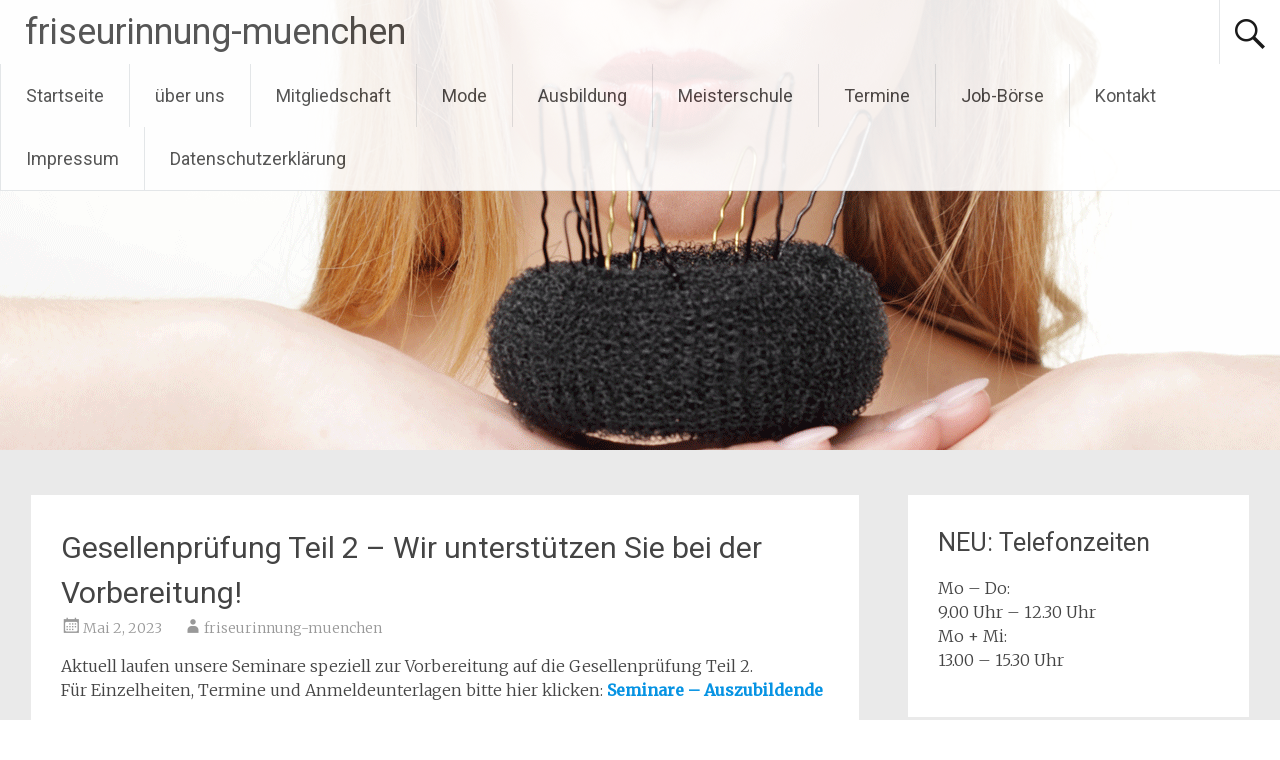

--- FILE ---
content_type: text/html; charset=UTF-8
request_url: https://friseurinnung-muenchen.de/gesellenpruefung-teil-2-wir-unterstuetzen-sie-bei-der-vorbereitung
body_size: 7139
content:
<!DOCTYPE html>
<html lang="de">
<head>
<meta charset="UTF-8">
<meta name="viewport" content="width=device-width, initial-scale=1">
<link rel="profile" href="http://gmpg.org/xfn/11">
<link rel="pingback" href="https://friseurinnung-muenchen.de/xmlrpc.php">
<title>Gesellenprüfung Teil 2 &#8211; Wir unterstützen Sie bei der Vorbereitung! &#8211; friseurinnung-muenchen</title>
<link rel='dns-prefetch' href='//fonts.googleapis.com' />
<link rel='dns-prefetch' href='//s.w.org' />
<link rel="alternate" type="application/rss+xml" title="friseurinnung-muenchen &raquo; Feed" href="https://friseurinnung-muenchen.de/feed" />
<link rel="alternate" type="application/rss+xml" title="friseurinnung-muenchen &raquo; Kommentar-Feed" href="https://friseurinnung-muenchen.de/comments/feed" />
		<script type="text/javascript">
			window._wpemojiSettings = {"baseUrl":"https:\/\/s.w.org\/images\/core\/emoji\/13.0.1\/72x72\/","ext":".png","svgUrl":"https:\/\/s.w.org\/images\/core\/emoji\/13.0.1\/svg\/","svgExt":".svg","source":{"concatemoji":"https:\/\/friseurinnung-muenchen.de\/wp-includes\/js\/wp-emoji-release.min.js?ver=5.6.16"}};
			!function(e,a,t){var n,r,o,i=a.createElement("canvas"),p=i.getContext&&i.getContext("2d");function s(e,t){var a=String.fromCharCode;p.clearRect(0,0,i.width,i.height),p.fillText(a.apply(this,e),0,0);e=i.toDataURL();return p.clearRect(0,0,i.width,i.height),p.fillText(a.apply(this,t),0,0),e===i.toDataURL()}function c(e){var t=a.createElement("script");t.src=e,t.defer=t.type="text/javascript",a.getElementsByTagName("head")[0].appendChild(t)}for(o=Array("flag","emoji"),t.supports={everything:!0,everythingExceptFlag:!0},r=0;r<o.length;r++)t.supports[o[r]]=function(e){if(!p||!p.fillText)return!1;switch(p.textBaseline="top",p.font="600 32px Arial",e){case"flag":return s([127987,65039,8205,9895,65039],[127987,65039,8203,9895,65039])?!1:!s([55356,56826,55356,56819],[55356,56826,8203,55356,56819])&&!s([55356,57332,56128,56423,56128,56418,56128,56421,56128,56430,56128,56423,56128,56447],[55356,57332,8203,56128,56423,8203,56128,56418,8203,56128,56421,8203,56128,56430,8203,56128,56423,8203,56128,56447]);case"emoji":return!s([55357,56424,8205,55356,57212],[55357,56424,8203,55356,57212])}return!1}(o[r]),t.supports.everything=t.supports.everything&&t.supports[o[r]],"flag"!==o[r]&&(t.supports.everythingExceptFlag=t.supports.everythingExceptFlag&&t.supports[o[r]]);t.supports.everythingExceptFlag=t.supports.everythingExceptFlag&&!t.supports.flag,t.DOMReady=!1,t.readyCallback=function(){t.DOMReady=!0},t.supports.everything||(n=function(){t.readyCallback()},a.addEventListener?(a.addEventListener("DOMContentLoaded",n,!1),e.addEventListener("load",n,!1)):(e.attachEvent("onload",n),a.attachEvent("onreadystatechange",function(){"complete"===a.readyState&&t.readyCallback()})),(n=t.source||{}).concatemoji?c(n.concatemoji):n.wpemoji&&n.twemoji&&(c(n.twemoji),c(n.wpemoji)))}(window,document,window._wpemojiSettings);
		</script>
		<style type="text/css">
img.wp-smiley,
img.emoji {
	display: inline !important;
	border: none !important;
	box-shadow: none !important;
	height: 1em !important;
	width: 1em !important;
	margin: 0 .07em !important;
	vertical-align: -0.1em !important;
	background: none !important;
	padding: 0 !important;
}
</style>
	<link rel='stylesheet' id='siteorigin-panels-front-css'  href='https://friseurinnung-muenchen.de/wp-content/plugins/siteorigin-panels/css/front.css?ver=2.4.21' type='text/css' media='all' />
<link rel='stylesheet' id='wp-block-library-css'  href='https://friseurinnung-muenchen.de/wp-includes/css/dist/block-library/style.min.css?ver=5.6.16' type='text/css' media='all' />
<link rel='stylesheet' id='radiate-style-css'  href='https://friseurinnung-muenchen.de/wp-content/themes/radiate/style.css?ver=5.6.16' type='text/css' media='all' />
<link rel='stylesheet' id='radiate-google-fonts-css'  href='//fonts.googleapis.com/css?family=Roboto%7CMerriweather%3A400%2C300&#038;ver=5.6.16' type='text/css' media='all' />
<link rel='stylesheet' id='radiate-genericons-css'  href='https://friseurinnung-muenchen.de/wp-content/themes/radiate/genericons/genericons.css?ver=3.3.1' type='text/css' media='all' />
<link rel='stylesheet' id='tablepress-default-css'  href='https://friseurinnung-muenchen.de/wp-content/plugins/tablepress/css/default.min.css?ver=1.7' type='text/css' media='all' />
<script type='text/javascript' src='https://friseurinnung-muenchen.de/wp-includes/js/jquery/jquery.min.js?ver=3.5.1' id='jquery-core-js'></script>
<script type='text/javascript' src='https://friseurinnung-muenchen.de/wp-includes/js/jquery/jquery-migrate.min.js?ver=3.3.2' id='jquery-migrate-js'></script>
<!--[if lte IE 8]>
<script type='text/javascript' src='https://friseurinnung-muenchen.de/wp-content/themes/radiate/js/html5shiv.js?ver=3.7.3' id='html5shiv-js'></script>
<![endif]-->
<link rel="https://api.w.org/" href="https://friseurinnung-muenchen.de/wp-json/" /><link rel="alternate" type="application/json" href="https://friseurinnung-muenchen.de/wp-json/wp/v2/posts/2906" /><link rel="EditURI" type="application/rsd+xml" title="RSD" href="https://friseurinnung-muenchen.de/xmlrpc.php?rsd" />
<link rel="wlwmanifest" type="application/wlwmanifest+xml" href="https://friseurinnung-muenchen.de/wp-includes/wlwmanifest.xml" /> 
<meta name="generator" content="WordPress 5.6.16" />
<link rel="canonical" href="https://friseurinnung-muenchen.de/gesellenpruefung-teil-2-wir-unterstuetzen-sie-bei-der-vorbereitung" />
<link rel='shortlink' href='https://friseurinnung-muenchen.de/?p=2906' />
<link rel="alternate" type="application/json+oembed" href="https://friseurinnung-muenchen.de/wp-json/oembed/1.0/embed?url=https%3A%2F%2Ffriseurinnung-muenchen.de%2Fgesellenpruefung-teil-2-wir-unterstuetzen-sie-bei-der-vorbereitung" />
<link rel="alternate" type="text/xml+oembed" href="https://friseurinnung-muenchen.de/wp-json/oembed/1.0/embed?url=https%3A%2F%2Ffriseurinnung-muenchen.de%2Fgesellenpruefung-teil-2-wir-unterstuetzen-sie-bei-der-vorbereitung&#038;format=xml" />
<style type="text/css" media="screen">input#akismet_privacy_check { float: left; margin: 7px 7px 7px 0; width: 13px; }</style>		<style type="text/css" id="custom-header-css">
		#parallax-bg { background-image: url('https://friseurinnung-muenchen.de/wp-content/uploads/2017/01/Titelbild-Friseurinnung.gif'); background-repeat: repeat-x; background-position: center top; background-attachment: scroll; } #masthead { margin-bottom: 450px; }
		@media only screen and (max-width: 600px) { #masthead { margin-bottom: 382px; }  }
		</style>
				<style type="text/css" id="custom-background-css">
		body.custom-background { background: none !important; } #content { background-color: #eaeaea; }
		</style>
			<style type="text/css"> blockquote{border-color:#EAEAEA #EAEAEA #EAEAEA #000000}.site-title a:hover,a{color:#000000}#masthead .search-form,.main-navigation a:hover,.main-navigation ul li ul li a:hover,.main-navigation ul li ul li:hover>a,.main-navigation ul li.current-menu-ancestor a,.main-navigation ul li.current-menu-item a,.main-navigation ul li.current-menu-item ul li a:hover,.main-navigation ul li.current_page_ancestor a,.main-navigation ul li.current_page_item a,.main-navigation ul li:hover>a{background-color:#000000}.header-search-icon:before{color:#000000}button,input[type=button],input[type=reset],input[type=submit]{background-color:#000000}#content .comments-area a.comment-edit-link:hover,#content .comments-area a.comment-permalink:hover,#content .comments-area article header cite a:hover,#content .entry-meta span a:hover,#content .entry-title a:hover,.comment .comment-reply-link:hover,.comments-area .comment-author-link a:hover,.entry-meta span:hover,.site-header .menu-toggle,.site-header .menu-toggle:hover{color:#000000}.main-small-navigation ul li ul li a:hover,.main-small-navigation ul li:hover,.main-small-navigation ul li a:hover,.main-small-navigation ul li ul li:hover>a,.main-small-navigation ul > .current_page_item, .main-small-navigation ul > .current-menu-item,.main-small-navigation ul li.current-menu-item ul li a:hover{background-color:#000000}#featured_pages a.more-link:hover{border-color:#000000;color:#000000}a#back-top:before{background-color:#000000}a#scroll-up span{color:#000000}
			.woocommerce ul.products li.product .onsale,.woocommerce span.onsale,.woocommerce #respond input#submit:hover, .woocommerce a.button:hover,
			.wocommerce button.button:hover, .woocommerce input.button:hover, .woocommerce #respond input#submit.alt:hover, .woocommerce a.button.alt:hover,
			.woocommerce button.button.alt:hover, .woocommerce input.button.alt:hover {background-color: #000000}
			.woocommerce .woocommerce-message::before { color: #000000; }
			.main-small-navigation ul li ul li.current-menu-item > a { background: #000000; }

			@media (max-width: 768px){.better-responsive-menu .sub-toggle{background:#000000}}</style>
	<style type="text/css" id="custom-background-css">
body.custom-background { background-color: #eaeaea; }
</style>
	<link rel="icon" href="https://friseurinnung-muenchen.de/wp-content/uploads/2018/05/cropped-Logo-32x32.jpg" sizes="32x32" />
<link rel="icon" href="https://friseurinnung-muenchen.de/wp-content/uploads/2018/05/cropped-Logo-192x192.jpg" sizes="192x192" />
<link rel="apple-touch-icon" href="https://friseurinnung-muenchen.de/wp-content/uploads/2018/05/cropped-Logo-180x180.jpg" />
<meta name="msapplication-TileImage" content="https://friseurinnung-muenchen.de/wp-content/uploads/2018/05/cropped-Logo-270x270.jpg" />
</head>

<body class="post-template-default single single-post postid-2906 single-format-standard custom-background full-width-menu better-responsive-menu">
<div id="parallax-bg"></div>
<div id="page" class="hfeed site">
		<header id="masthead" class="site-header" role="banner">
		<div class="header-wrap clearfix">
			<div class="site-branding">
                           <h3 class="site-title"><a href="https://friseurinnung-muenchen.de/" title="friseurinnung-muenchen" rel="home">friseurinnung-muenchen</a></h3>
                                       <p class="site-description">Der Fachverband für das Handwerk</p>
            			</div>

							<div class="header-search-icon"></div>
				<form role="search" method="get" class="search-form" action="https://friseurinnung-muenchen.de/">
	<label>
		<span class="screen-reader-text">Suche nach:</span>
		<input type="search" class="search-field" placeholder="Suche&#160;&hellip;" value="" name="s">
	</label>
	<input type="submit" class="search-submit" value="Suche">
</form>

			<nav id="site-navigation" class="main-navigation" role="navigation">
				<h4 class="menu-toggle"></h4>
				<a class="skip-link screen-reader-text" href="#content">Zum Inhalt springen</a>

				<div class="menu-primary-container"><ul id="menu-seitenmemue" class="menu"><li id="menu-item-98" class="menu-item menu-item-type-custom menu-item-object-custom menu-item-home menu-item-98"><a href="http://friseurinnung-muenchen.de">Startseite</a></li>
<li id="menu-item-69" class="menu-item menu-item-type-post_type menu-item-object-page menu-item-has-children menu-item-69"><a href="https://friseurinnung-muenchen.de/ueber-uns">über uns</a>
<ul class="sub-menu">
	<li id="menu-item-936" class="menu-item menu-item-type-post_type menu-item-object-page menu-item-936"><a href="https://friseurinnung-muenchen.de/vorstand">Vorstand</a></li>
</ul>
</li>
<li id="menu-item-65" class="menu-item menu-item-type-post_type menu-item-object-page menu-item-has-children menu-item-65"><a href="https://friseurinnung-muenchen.de/mitgliedschaft">Mitgliedschaft</a>
<ul class="sub-menu">
	<li id="menu-item-2911" class="menu-item menu-item-type-post_type menu-item-object-page menu-item-2911"><a href="https://friseurinnung-muenchen.de/mitgliedschaft/mitgliedschaft-lohnt-sich">Mitgliedschaft lohnt sich</a></li>
	<li id="menu-item-624" class="menu-item menu-item-type-post_type menu-item-object-page menu-item-624"><a href="https://friseurinnung-muenchen.de/mitgliedschaft/mitgliedwerden">Mitglied werden</a></li>
	<li id="menu-item-544" class="menu-item menu-item-type-post_type menu-item-object-page menu-item-544"><a href="https://friseurinnung-muenchen.de/kontakt">Kontakt</a></li>
	<li id="menu-item-631" class="menu-item menu-item-type-post_type menu-item-object-page menu-item-631"><a href="https://friseurinnung-muenchen.de/mitgliedschaft/partner">Partner</a></li>
</ul>
</li>
<li id="menu-item-1284" class="menu-item menu-item-type-post_type menu-item-object-page menu-item-1284"><a href="https://friseurinnung-muenchen.de/trends">Mode</a></li>
<li id="menu-item-67" class="menu-item menu-item-type-post_type menu-item-object-page menu-item-has-children menu-item-67"><a href="https://friseurinnung-muenchen.de/ausbildung">Ausbildung</a>
<ul class="sub-menu">
	<li id="menu-item-468" class="menu-item menu-item-type-post_type menu-item-object-page menu-item-468"><a href="https://friseurinnung-muenchen.de/ausbildung/ausbildungsinformationen">Ausbildungsinformationen</a></li>
	<li id="menu-item-461" class="menu-item menu-item-type-post_type menu-item-object-page menu-item-461"><a href="https://friseurinnung-muenchen.de/ausbildung/karrieremoeglichkeiten">Karrieremöglichkeiten</a></li>
	<li id="menu-item-521" class="menu-item menu-item-type-post_type menu-item-object-page menu-item-521"><a href="https://friseurinnung-muenchen.de/ausbildung/ausbildungsverguetung">Ausbildungsvergütung</a></li>
	<li id="menu-item-787" class="menu-item menu-item-type-post_type menu-item-object-page menu-item-787"><a href="https://friseurinnung-muenchen.de/ausbildung/gesellenpruefung-friseurhandwerk">Gesellenprüfung</a></li>
	<li id="menu-item-519" class="menu-item menu-item-type-post_type menu-item-object-page menu-item-519"><a href="https://friseurinnung-muenchen.de/seminare-fuer-auszubildende">Seminare – Auszubildende</a></li>
	<li id="menu-item-522" class="menu-item menu-item-type-post_type menu-item-object-page menu-item-522"><a href="https://friseurinnung-muenchen.de/termine/termine-auszubildende">Termine – Auszubildende</a></li>
	<li id="menu-item-2561" class="menu-item menu-item-type-post_type menu-item-object-page menu-item-2561"><a href="https://friseurinnung-muenchen.de/abiturientenkurs">Abiturientenkurs</a></li>
</ul>
</li>
<li id="menu-item-1588" class="menu-item menu-item-type-post_type menu-item-object-page menu-item-has-children menu-item-1588"><a href="https://friseurinnung-muenchen.de/meisterschule">Meisterschule</a>
<ul class="sub-menu">
	<li id="menu-item-66" class="menu-item menu-item-type-post_type menu-item-object-page menu-item-66"><a href="https://friseurinnung-muenchen.de/meisterschule/meisterschule">Friseurmeister</a></li>
	<li id="menu-item-1583" class="menu-item menu-item-type-post_type menu-item-object-page menu-item-1583"><a href="https://friseurinnung-muenchen.de/meisterschule/kosmetikmeister">Kosmetikmeister</a></li>
</ul>
</li>
<li id="menu-item-76" class="menu-item menu-item-type-post_type menu-item-object-page menu-item-has-children menu-item-76"><a href="https://friseurinnung-muenchen.de/termine">Termine</a>
<ul class="sub-menu">
	<li id="menu-item-811" class="menu-item menu-item-type-post_type menu-item-object-page menu-item-811"><a href="https://friseurinnung-muenchen.de/termine/termine-2">Termine</a></li>
	<li id="menu-item-460" class="menu-item menu-item-type-post_type menu-item-object-page menu-item-460"><a href="https://friseurinnung-muenchen.de/termine/termine-auszubildende">Termine – Auszubildende</a></li>
	<li id="menu-item-366" class="menu-item menu-item-type-post_type menu-item-object-page menu-item-366"><a href="https://friseurinnung-muenchen.de/seminare">Seminare</a></li>
</ul>
</li>
<li id="menu-item-64" class="menu-item menu-item-type-post_type menu-item-object-page menu-item-has-children menu-item-64"><a href="https://friseurinnung-muenchen.de/jobboerse">Job-Börse</a>
<ul class="sub-menu">
	<li id="menu-item-523" class="menu-item menu-item-type-post_type menu-item-object-page menu-item-523"><a href="https://friseurinnung-muenchen.de/jobboerse/suche-auszubildende">Ausbildungsstellen</a></li>
	<li id="menu-item-378" class="menu-item menu-item-type-post_type menu-item-object-page menu-item-378"><a href="https://friseurinnung-muenchen.de/jobboerse/fachkraefte-gesellen">Fachkräfte Gesellen</a></li>
	<li id="menu-item-467" class="menu-item menu-item-type-post_type menu-item-object-page menu-item-467"><a href="https://friseurinnung-muenchen.de/jobboerse/fachkraefte-friseurmeister">Fachkräfte Friseurmeister</a></li>
	<li id="menu-item-463" class="menu-item menu-item-type-post_type menu-item-object-page menu-item-463"><a href="https://friseurinnung-muenchen.de/jobboerse/jobboerse-verschiedenes">Fachkräfte Verschiedenes</a></li>
	<li id="menu-item-702" class="menu-item menu-item-type-post_type menu-item-object-page menu-item-702"><a href="https://friseurinnung-muenchen.de/jobboerse/fachkraefte-kosmetiker">Fachkräfte Kosmetiker</a></li>
	<li id="menu-item-1450" class="menu-item menu-item-type-post_type menu-item-object-page menu-item-1450"><a href="https://friseurinnung-muenchen.de/stuhlmiete">Stuhlmiete</a></li>
	<li id="menu-item-462" class="menu-item menu-item-type-post_type menu-item-object-page menu-item-462"><a href="https://friseurinnung-muenchen.de/jobboerse/jobboerse-geschaeftskontakte">Geschäftskontakte</a></li>
	<li id="menu-item-955" class="menu-item menu-item-type-post_type menu-item-object-page menu-item-955"><a href="https://friseurinnung-muenchen.de/antrag-jobboerse">Antrag Jobbörse</a></li>
</ul>
</li>
<li id="menu-item-632" class="menu-item menu-item-type-post_type menu-item-object-page menu-item-632"><a href="https://friseurinnung-muenchen.de/kontakt">Kontakt</a></li>
<li id="menu-item-1257" class="menu-item menu-item-type-post_type menu-item-object-page menu-item-1257"><a href="https://friseurinnung-muenchen.de/impressum">Impressum</a></li>
<li id="menu-item-1283" class="menu-item menu-item-type-post_type menu-item-object-page menu-item-privacy-policy menu-item-1283"><a href="https://friseurinnung-muenchen.de/datenschutzerklaerung">Datenschutzerklärung</a></li>
</ul></div>			</nav><!-- #site-navigation -->
		</div><!-- .inner-wrap header-wrap -->
	</header><!-- #masthead -->

	<div id="content" class="site-content">
		<div class="inner-wrap">

	<div id="primary" class="content-area">
		<main id="main" class="site-main" role="main">

		
			
<article id="post-2906" class="post-2906 post type-post status-publish format-standard hentry category-aktuelles category-berufsbildung">
	<header class="entry-header">
		<h1 class="entry-title">Gesellenprüfung Teil 2 &#8211; Wir unterstützen Sie bei der Vorbereitung!</h1>

		<div class="entry-meta">
			<span class="posted-on"><a href="https://friseurinnung-muenchen.de/gesellenpruefung-teil-2-wir-unterstuetzen-sie-bei-der-vorbereitung" rel="bookmark"><time class="entry-date published" datetime="2023-05-02T10:02:22+00:00">Mai 2, 2023</time><time class="updated" datetime="2023-07-17T08:29:56+00:00">Juli 17, 2023</time></a></span><span class="byline"><span class="author vcard"><a class="url fn n" href="https://friseurinnung-muenchen.de/author/friseurinnung-muenchen">friseurinnung-muenchen</a></span></span>		</div><!-- .entry-meta -->
	</header><!-- .entry-header -->

	<div class="entry-content">
		
<p>Aktuell laufen unsere Seminare speziell zur Vorbereitung auf die Gesellenprüfung Teil 2.<br>Für Einzelheiten, Termine und Anmeldeunterlagen bitte hier klicken: <a href="http://friseurinnung-muenchen.de/seminare-fuer-auszubildende" data-type="page" data-id="508"><strong><span class="has-inline-color has-vivid-cyan-blue-color">Seminare – Auszubildende</span></strong></a></p>



<p>Es sind noch Plätze verfügbar!<br>Bei Interesse oder Fragen melden Sie sich bei Frau Algieri: Tel 0 89/ 23 11 10 -14</p>
			</div><!-- .entry-content -->

	<footer class="entry-meta">
								<span class="cat-links">
				<a href="https://friseurinnung-muenchen.de/category/aktuelles" rel="category tag">Aktuelles</a>, <a href="https://friseurinnung-muenchen.de/category/berufsbildung" rel="category tag">Berufsbildung</a>			</span>
			
					
		
			</footer><!-- .entry-meta -->
</article><!-- #post-## -->

				<nav class="navigation post-navigation" role="navigation">
		<h3 class="screen-reader-text">Beitragsnavigation</h3>
		<div class="nav-links">

			<div class="nav-previous"><a href="https://friseurinnung-muenchen.de/2894-2" rel="prev"><span class="meta-nav">&larr;</span> FROHE OSTERN!</a></div>
			<div class="nav-next"><a href="https://friseurinnung-muenchen.de/seminar-hochstecken-am-sonntag-faellt-aus" rel="next">Seminar &#8222;Hochstecken&#8220; am Sonntag fällt aus <span class="meta-nav">&rarr;</span></a></div>

		</div><!-- .nav-links -->
	</nav><!-- .navigation -->
	
			
		
		</main><!-- #main -->
	</div><!-- #primary -->

	<div id="secondary" class="widget-area" role="complementary">
				<aside id="text-13" class="widget widget_text"><h3 class="widget-title">NEU: Telefonzeiten</h3>			<div class="textwidget"><p>Mo &#8211; Do:<br />
9.00 Uhr &#8211; 12.30 Uhr<br />
Mo + Mi:<br />
13.00 &#8211; 15.30 Uhr</p>
</div>
		</aside><aside id="text-12" class="widget widget_text"><h3 class="widget-title">Lehrverträge nur noch über das Online-Portal!</h3>			<div class="textwidget"><p>Ab sofort werden seitens der Handwerkskammer für München und Oberbayern nur noch Online-Lehrverträge (online ausfüllen und über das Portal hochladen) mit Bar-Code anerkannt.</p>
<p>Bitte klicken Sie hier:<br />
<strong><a href="https://www.hwk-muenchen.de/artikel/lehrvertrag-online-74,4622,9801.html">Weiterleitung:<br />
HWK Lehrvertrag online</a></strong></p>
</div>
		</aside><aside id="text-10" class="widget widget_text"><h3 class="widget-title">Checken Sie Ihre E-Mails!</h3>			<div class="textwidget"><p>Liebe Mitglieder,</p>
<p>bitte kontrollieren Sie Ihr Mail-Postfach! Es werden regelmäßig neue Info-Mails an Sie versendet.</p>
<p>Keine Mail im Postfach? -&gt; Bitte melden Sie sich in der Innung zum Abgleich der Daten!</p>
</div>
		</aside><aside id="text-3" class="widget widget_text">			<div class="textwidget"><p>Bitte beachten Sie auch die Informationen vom Landesinnungsverband.</p>
<p><a href="http://www.friseurebayern.de">http://www.friseurebayern.de</a></p>
<p>Im Internen Bereich finden Sie zahlreiche Dokumente und Vorlagen. Das Passwort hierfür finden Sie in der letzten Ausgabe der &#8222;LIV Nachrichten&#8220;.</p>
</div>
		</aside><aside id="media_image-2" class="widget widget_media_image"><img width="240" height="300" src="https://friseurinnung-muenchen.de/wp-content/uploads/2018/05/Logo-240x300.jpg" class="image wp-image-1235  attachment-medium size-medium" alt="" loading="lazy" style="max-width: 100%; height: auto;" srcset="https://friseurinnung-muenchen.de/wp-content/uploads/2018/05/Logo-240x300.jpg 240w, https://friseurinnung-muenchen.de/wp-content/uploads/2018/05/Logo.jpg 480w" sizes="(max-width: 240px) 100vw, 240px" /></aside>	</div><!-- #secondary -->

		</div><!-- .inner-wrap -->
	</div><!-- #content -->

	<footer id="colophon" class="site-footer" role="contentinfo">
		<div class="site-info">
						Stolz präsentiert von			<a href="http://wordpress.org/" rel="generator">WordPress</a>
			<span class="sep"> | </span>
			Theme: Radiate von <a href="http://themegrill.com/" rel="designer">ThemeGrill</a>.		</div><!-- .site-info -->
	</footer><!-- #colophon -->
   <a href="#masthead" id="scroll-up"><span class="genericon genericon-collapse"></span></a>
</div><!-- #page -->

<script type='text/javascript' src='https://friseurinnung-muenchen.de/wp-content/plugins/gallery-by-supsystic/src/GridGallery/Colorbox/jquery-colorbox/jquery.colorbox.js?ver=1.9.12' id='jquery.colorbox.js-js'></script>
<script type='text/javascript' src='https://friseurinnung-muenchen.de/wp-content/plugins/gallery-by-supsystic/src/GridGallery/Colorbox/jquery-colorbox/i18n/jquery.colorbox-de.js?ver=1.9.12' id='jquery.colorbox-de.js-js'></script>
<script type='text/javascript' src='https://friseurinnung-muenchen.de/wp-content/themes/radiate/js/navigation.js?ver=20120206' id='radiate-navigation-js'></script>
<script type='text/javascript' src='https://friseurinnung-muenchen.de/wp-content/themes/radiate/js/skip-link-focus-fix.js?ver=20130115' id='radiate-skip-link-focus-fix-js'></script>
<script type='text/javascript' id='radiate-custom-js-js-extra'>
/* <![CDATA[ */
var radiateScriptParam = {"radiate_image_link":"https:\/\/friseurinnung-muenchen.de\/wp-content\/uploads\/2017\/01\/Titelbild-Friseurinnung.gif"};
/* ]]> */
</script>
<script type='text/javascript' src='https://friseurinnung-muenchen.de/wp-content/themes/radiate/js/custom.js?ver=5.6.16' id='radiate-custom-js-js'></script>
<script type='text/javascript' src='https://friseurinnung-muenchen.de/wp-includes/js/wp-embed.min.js?ver=5.6.16' id='wp-embed-js'></script>

</body>
</html>

--- FILE ---
content_type: text/css
request_url: https://friseurinnung-muenchen.de/wp-content/themes/radiate/style.css?ver=5.6.16
body_size: 9654
content:
/*
Theme Name: Radiate
Theme URI: http://themegrill.com/themes/radiate/
Author: ThemeGrill
Author URI: http://themegrill.com/
Description: Radiate is a clean, creative and light retina ready responsive blogging theme supporting parallax header image. It integrates primary color option, custom background, custom css and few other features through WordPress customizer. The theme is translation ready and you can get free support on http://themegrill.com/support-forum. View demo at http://demo.themegrill.com/radiate.
Version: 1.2.4
License: GNU General Public License v2 or later
License URI: http://www.gnu.org/licenses/gpl-2.0.html
Text Domain: radiate
Domain Path: /languages/
Tags: two-columns, right-sidebar, custom-header, flexible-header, custom-background, custom-menu, custom-colors, post-formats, sticky-post, threaded-comments, translation-ready, featured-images, rtl-language-support, theme-options, blog, e-commerce

Resetting and rebuilding styles have been helped along thanks to the fine work of
Eric Meyer http://meyerweb.com/eric/tools/css/reset/index.html
along with Nicolas Gallagher and Jonathan Neal http://necolas.github.com/normalize.css/
and Blueprint http://www.blueprintcss.org/
*/


/* =Reset
-------------------------------------------------------------- */

html, body, div, span, applet, object, iframe,
h1, h2, h3, h4, h5, h6, p, blockquote, pre,
a, abbr, acronym, address, big, cite, code,
del, dfn, em, font, ins, kbd, q, s, samp,
small, strike, strong, sub, sup, tt, var,
dl, dt, dd, ol, ul, li,
fieldset, form, label, legend,
table, caption, tbody, tfoot, thead, tr, th, td {
	border: 0;
	font: inherit;
	font-size: 100%;
	font-style: inherit;
	font-weight: inherit;
	margin: 0;
	outline: 0;
	padding: 0;
	vertical-align: baseline;}
html {
    font-size: 62.5%;
    /* Corrects text resizing oddly in IE6/7 when body font-size is set using em units http://clagnut.com/blog/348/#c790 */

    overflow-y: scroll;
    /* Keeps page centered in all browsers regardless of content height */

    -webkit-text-size-adjust: 100%;
    /* Prevents iOS text size adjust after orientation change, without disabling user zoom */

    -ms-text-size-adjust: 100%;
    /* www.456bereastreet.com/archive/201012/controlling_text_size_in_safari_for_ios_without_disabling_user_zoom/ */
}
body {
    background: #fff;
}
article,
aside,
details,
figcaption,
figure,
footer,
header,
main,
nav,
section {
    display: block;
}
ol,
ul {
    list-style: none;
}
table {
    /* tables still need 'cellspacing="0"' in the markup */

    border-collapse: collapse;
    border-spacing: 0;
    margin: 0 0 15px;
    margin: 0 0 1.5em;
    width: 100%;
}
th {
    font-weight: bold;
}
th,
td {
    border: 1px solid #EAEAEA;
    padding: 6px 10px;
}
caption,
th,
td {
    text-align: left;
}
blockquote:before,
blockquote:after,
q:before,
q:after {
    content: "";
}
blockquote,
q {
    quotes: "" "";
}
a:focus {
    outline: thin dotted;
}
a:hover,
a:active {
    /* Improves readability when focused and also mouse hovered in all browsers people.opera.com/patrickl/experiments/keyboard/test */

    outline: 0;
}
a img {
    border: 0;
}

/* =Global
----------------------------------------------- */
body,
button,
input,
select,
textarea {
    font-family: 'Merriweather', Georgia, serif;
    font-weight: 300;
    font-style: normal;
    font-size: 16px;
    font-size: 1.6rem;
    line-height: 1.5;
    color: #444444;
}

/* Headings */
h1,
h2,
h3,
h4,
h5,
h6 {
    font-family: 'Roboto', sans-serif;
    clear: both;
}
h1 {
    font-size: 30px;
    line-height: 36px;
}
h2 {
    font-size: 28px;
    line-height: 34px;
}
h3 {
    font-size: 26px;
    line-height: 32px;
}
h4 {
    font-size: 24px;
    line-height: 30px;
}
h5 {
    font-size: 22px;
    line-height: 28px;
}
h6 {
    font-size: 19px;
    line-height: 25px;
}
hr {
    background-color: #eaeaea;
    border: 0;
    height: 1px;
    margin-bottom: 15px;
    margin-bottom: 1.5rem;
}
.entry-content h1,
.entry-content h2,
.entry-content h3,
.entry-content h4,
.entry-content h5,
.entry-content h6 {
    margin-bottom: 10px;
    margin-bottom: 1rem;
}

/* Text elements */
p {
    color: #444444;
    line-height: 1.5;
    margin-bottom: 15px;
    margin-bottom: 1.5rem;
}
ul,
ol {
    margin: 0;
}
ul {
    list-style: none;
}
ol {
    list-style: decimal;
}
li > ul,
li > ol {
    margin-bottom: 0;
    margin-left: 15px;
    margin-left: 1.5rem;
}
dt {
    font-weight: bold;
}
dd {
    margin: 0 15px 15px;
    margin: 0 1.5rem 1.5rem;
}
b,
strong {
    font-weight: bold;
}
dfn,
cite,
em,
i {
    font-style: italic;
}
blockquote {
    -moz-border-bottom-colors: none;
    -moz-border-left-colors: none;
    -moz-border-right-colors: none;
    -moz-border-top-colors: none;
    border-color: #EAEAEA #EAEAEA #EAEAEA #632E9B;
    border-image: none;
    border-style: solid;
    border-width: 1px 1px 1px 3px;
    font-style: italic;
    margin-bottom: 20px;
    padding: 20px 20px 5px;
}
blockquote cite {
    color: #333333;
    font: 300 15px "Helvetica Neue", Helvetica, Arial, sans-serif;
    letter-spacing: 1px;
    letter-spacing: 0.1rem;
    text-transform: uppercase;
}
address {
    margin: 0 0 15px;
    margin: 0 0 1.5rem;
    display: block;
    font-style: italic;
}
pre {
    background: #FFFFFF;
    border: 1px solid #EAEAEA;
    font-family: "Courier 10 Pitch", Courier, monospace;
    font-size: 15px;
    font-size: 1.5rem;
    line-height: 1.5;
    margin-bottom: 16px;
    margin-bottom: 1.6rem;
    max-width: 100%;
    overflow: auto;
    padding: 16px;
    padding: 1.6rem;
    white-space: pre-wrap;
    overflow: auto;
}
code,
kbd,
tt,
var {
    font: 15px Monaco, Consolas, "Andale Mono", "DejaVu Sans Mono", monospace;
    white-space: pre-wrap;
}
abbr,
acronym {
    border-bottom: 1px dotted #666;
    cursor: help;
    white-space: pre-wrap;
}
mark,
ins {
    background: #fff9c0;
    text-decoration: none;
}
sup,
sub {
    font-size: 75%;
    height: 0;
    line-height: 0;
    position: relative;
    vertical-align: baseline;
}
sup {
    bottom: 1ex;
}
sub {
    top: .5ex;
}
small {
    font-size: 75%;
}
big {
    font-size: 125%;
}
figure {
    margin: 0;
}
img {
    height: auto;
    /* Make sure images are scaled correctly. */

    max-width: 100%;
    /* Adhere to container width. */
}

/* For icon display hide of jetpack site stats */
img#wpstats {
    display: none;
}
button,
input,
select,
textarea {
    font-size: 100%;
    /* Corrects font size not being inherited in all browsers */

    margin: 0;
    /* Addresses margins set differently in IE6/7, F3/4, S5, Chrome */

    vertical-align: baseline;
    /* Improves appearance and consistency in all browsers */

    *vertical-align: middle;
    /* Improves appearance and consistency in all browsers */
}
button,
input {
    line-height: normal;
    /* Addresses FF3/4 setting line-height using !important in the UA stylesheet */
}
button,
input[type="button"],
input[type="reset"],
input[type="submit"] {
    background-color: #632E9B;
    border: none;
    border-radius: 4px;
    color: #FFFFFF;
    font-size: 14px;
    font-size: 1.4rem;
    padding: 8px 16px;
}
button:hover,
input[type="button"]:hover,
input[type="reset"]:hover,
input[type="submit"]:hover {
    opacity: 0.8;
    filter: alpha(opacity=80);
    /* For IE8 and earlier */

    text-decoration: none;
    cursor: pointer;
}
input[type="checkbox"],
input[type="radio"] {
    box-sizing: border-box;
    /* Addresses box sizing set to content-box in IE8/9 */

    padding: 0;
    /* Addresses excess padding in IE8/9 */
}
input[type="search"] {
    -webkit-appearance: textfield;
    /* Addresses appearance set to searchfield in S5, Chrome */

    -webkit-box-sizing: content-box;
    /* Addresses box sizing set to border-box in S5, Chrome (include -moz to radiate-proof) */

    -moz-box-sizing: content-box;
    box-sizing: content-box;
}
input[type="search"]::-webkit-search-decoration {
    /* Corrects inner padding displayed oddly in S5, Chrome on OSX */

    -webkit-appearance: none;
}
button::-moz-focus-inner,
input::-moz-focus-inner {
    /* Corrects inner padding and border displayed oddly in FF3/4 www.sitepen.com/blog/2008/05/14/the-devils-in-the-details-fixing-dojos-toolbar-buttons/ */

    border: 0;
    padding: 0;
}
input[type="text"],
input[type="email"],
input[type="url"],
input[type="password"],
input[type="search"],
textarea {
    color: #666;
    border: 1px solid #ccc;
    border-radius: 3px;
}
input[type="text"]:focus,
input[type="email"]:focus,
input[type="url"]:focus,
input[type="password"]:focus,
input[type="search"]:focus,
textarea:focus {
    color: #111;
}
input[type="text"],
input[type="email"],
input[type="url"],
input[type="password"],
input[type="search"] {
    padding: 3px;
}
textarea {
    overflow: auto;
    /* Removes default vertical scrollbar in IE6/7/8/9 */

    padding-left: 3px;
    vertical-align: top;
    /* Improves readability and alignment in all browsers */

    width: 98%;
}

/* Links */
a {
    color: #632E9B;
    text-decoration: none;
}
a:visited {}
a:hover,
a:focus,
a:active {}

/* clearfix hack */
.clearfix:after {
    visibility: hidden;
    display: block;
    font-size: 0;
    content: " ";
    clear: both;
    height: 0;
}
.clearfix {
    display: inline-block;
}

/* start commented backslash hack \*/
* html .clearfix {
    height: 1%;
}
.clearfix {
    display: block;
}

/* close commented backslash hack */

/* Alignment */
.alignleft {
    display: inline;
    float: left;
    margin-right: 15px;
    margin-right: 1.5rem;
}
.alignright {
    display: inline;
    float: right;
    margin-left: 15px;
    margin-left: 1.5rem;
}
.aligncenter {
    clear: both;
    display: block;
    margin: 0 auto;
}
.alignnone {
    margin: 10px 0;
}

/* Text meant only for screen readers */
.screen-reader-text {
    clip: rect(1px, 1px, 1px, 1px);
    position: absolute !important;
}
.screen-reader-text:hover,
.screen-reader-text:active,
.screen-reader-text:focus {
    background-color: #f1f1f1;
    border-radius: 3px;
    box-shadow: 0 0 2px 2px rgba(0, 0, 0, 0.6);
    clip: auto !important;
    color: #21759b;
    display: block;
    font-size: 14px;
    font-weight: bold;
    height: auto;
    left: 5px;
    line-height: normal;
    padding: 15px 23px 14px;
    text-decoration: none;
    top: 5px;
    width: auto;
    z-index: 100000;
    /* Above WP toolbar */
}

/* Clearing */
.clear:before,
.clear:after,
.entry-content:before,
.entry-content:after,
.comment-content:before,
.comment-content:after,
.site-header:before,
.site-header:after,
.site-content:before,
.site-content:after,
.site-footer:before,
.site-footer:after {
    content: '';
    display: table;
}
.clear:after,
.entry-content:after,
.comment-content:after,
.site-header:after,
.site-content:after,
.site-footer:after {
    clear: both;
}

/* =Layout
----------------------------------------------- */
.inner-wrap {
    max-width: 1218px;
    margin: 0 auto;
}
#primary {
    width: 68%;
    float: left;
}
#secondary {
    width: 28%;
    float: right;
}
#content {
    padding-top: 45px;
}
#content a:hover {
    text-decoration: underline;
}

/* =Header
----------------------------------------------- */
#parallax-bg {
    position: fixed;
    top: 0;
    left: 0;
    right: 0;
    bottom: 0;
    z-index: 1;
}
#page {
    position: relative;
    z-index: 888;
}
#masthead {}
.header-wrap {
    border-bottom: 1px solid #E1E4E6;
    position: fixed;
    top: 0;
    width: 100%;
    margin: 0 auto;
    z-index: 999999;
    background-color: #FFFFFF;
    opacity: 0.9;
    filter: alpha(opacity=90);
    /* For IE8 and earlier */
}
body.admin-bar .header-wrap {
    top: 32px;
}
.site-branding {
    float: left;
    font-family: 'Roboto';
    max-width: 100%;
    margin-right: 30px;
}
.site-title {
    font-size: 36px;
    font-size: 3.6rem;
    padding: 5px 20px 5px 25px;
    padding: 0.5rem 2rem 0.5rem 2.5rem;
    float: left;
    line-height: 1.5;
}
.site-title a {
    color: #444444;
}
.site-title a:hover {
    color: #632E9B;
}
.site-description {
    display: none;
}
img.header-image {
    display: block;
    margin-left: auto;
    margin-right: auto;
}
#masthead .search-form {
    float: right;
    position: absolute;
    right: 0;
    top: 65px;
    background-color: #632E9B;
    padding: 10px 20px;
    display: none;
    z-index: 999;
}
#masthead .search-form .search-field {
    width: 180px;
}
#masthead .search-form input[type="submit"] {
    display: none;
}
.header-search-icon {
    float: right;
    border-left: 1px solid #E1E4E6;
    padding: 14px 10px 10px 10px;
    cursor: pointer;
}
.header-search-icon:before {
    content: '\f400';
    color: #632E9B;
    display: inline-block;
    -webkit-font-smoothing: antialiased;
    -moz-osx-font-smoothing: grayscale;
    font: normal 40px/1 'Genericons';
    vertical-align: top;
}

/* =Menu
----------------------------------------------- */
.main-navigation {
    float: right;
    max-width: 100%;
}
.main-navigation ul {
    list-style: none;
    margin: 0;
    padding-left: 0;
}
.main-navigation li {
    font-family: 'Roboto';
    float: left;
    position: relative;
    font-size: 18px;
    font-size: 1.8rem;
    line-height: 3.5;
    border-left: 1px solid #E1E4E6;
}
.main-navigation a {
    font-family: 'Roboto';
    padding: 0 25px;
    display: block;
    text-decoration: none;
    color: #444444;
}
.main-navigation a:hover,
.main-navigation ul li.current-menu-item a,
.main-navigation ul li.current_page_ancestor a,
.main-navigation ul li.current-menu-ancestor a,
.main-navigation ul li.current_page_item a,
.main-navigation ul li:hover > a {
    background-color: #632E9B;
    color: #ffffff;
}

/* Dropdown */
.sub-toggle {
  display: none;
}
.main-navigation ul li ul,
.main-navigation ul li:hover ul ul,
.main-navigation ul ul li:hover ul ul,
.main-navigation ul ul ul li:hover ul ul,
.main-navigation ul ul ul ul li:hover ul ul {
    display: none;
    z-index: 9999;
}
.main-navigation ul li:hover ul,
.main-navigation ul ul li:hover ul,
.main-navigation ul ul ul li:hover ul,
.main-navigation ul ul ul ul li:hover ul,
.main-navigation ul ul ul ul ul li:hover ul {
    display: block;
}
.main-navigation ul ul {
    display: none;
    float: left;
    left: 0;
    position: absolute;
    top: 63px;
    z-index: 99999;
}
.main-navigation ul ul li {
    border-left: none;
    font-size: 14px;
    font-size: 1.4rem;
}
.main-navigation ul li ul li a,
.main-navigation ul li.current-menu-item ul li a,
.main-navigation ul li ul li.current-menu-item a,
.main-navigation ul li.current_page_ancestor ul li a,
.main-navigation ul li.current-menu-ancestor ul li a,
.main-navigation ul li.current_page_item ul li a {
    color: #444444;
    background-color: #FFFFFF;
}
.main-navigation ul li ul li a:hover,
.main-navigation ul li ul li:hover > a,
.main-navigation ul li.current-menu-item ul li a:hover {
    background-color: #632E9B;
    color: #ffffff;
}
.main-navigation ul ul ul {
    left: 100%;
    top: 0;
}
.main-navigation ul ul a {
    min-width: 200px;
}

/* =Content
----------------------------------------------- */
.sticky {}
.hentry {
    margin-bottom: 40px;
    margin-bottom: 4rem;
    padding: 30px;
    padding: 3rem;
    background-color: #FFFFFF;
}
.page-header {
    margin-bottom: 40px;
    margin-bottom: 4rem;
    padding: 10px 30px;
    padding: 1rem 3rem;
    background-color: #FFFFFF;
    text-align: center;
}
.updated {
    display: none;
}
.single .byline,
.group-blog .byline {
    display: inline;
}
.post-featured-image {
    padding-bottom: 10px;
}
.post-featured-image a img:hover {
    opacity: 0.8;
    filter: alpha(opacity=80);
    /* For IE8 and earlier */

    box-shadow: #000 0 0 0;
}
.page-content,
.entry-content,
.entry-summary {
    margin: 15px 0 0;
    margin: 1.5rem 0 0;
}
.page-links {
    clear: both;
    margin: 0 0 15px;
    margin: 0 0 1.5rem;
}
.entry-title {
    font-size: 30px;
    font-size: 3rem;
    line-height: 1.5;
}
.page-title {
    font-size: 30px;
    font-size: 3rem;
    line-height: 1.5;
}
.entry-title a {
    color: #444444;
}
#content .entry-title a:hover {
    color: #632E9B;
    text-decoration: none;
}
.entry-content ul {
    list-style: square;
}
.entry-content ul,
.entry-content ol {
    padding: 0 0 0 35px;
    margin-bottom: 30px;
}
.entry-content li > ul,
.entry-content li > ol {
    margin-bottom: 0;
}
.entry-header .entry-meta span {
    padding-right: 20px;
}
.entry-meta span {
    padding-right: 20px;
    color: #999999;
    font-size: 14px;
    font-size: 1.4rem;
}
.entry-meta span:hover {
    color: #632E9B;
}
.entry-meta span a {
    color: #999999;
}
#content .entry-meta span a:hover {
    color: #632E9B;
    text-decoration: none;
}
.entry-meta .posted-on:before,
.entry-meta .byline:before,
.entry-meta .cat-links:before,
.entry-meta .tags-links:before,
.entry-meta .comments-link:before,
.entry-meta .edit-link:before {
    display: inline-block;
    -webkit-font-smoothing: antialiased;
    -moz-osx-font-smoothing: grayscale;
    font: normal 22px/1 'Genericons';
    vertical-align: top;
}
.entry-meta .posted-on:before {
    content: '\f307';
}
.entry-meta .byline:before {
    content: '\f304';
}
.entry-meta .cat-links:before {
    content: '\f301';
}
.entry-meta .tags-links:before {
    content: '\f302';
}
.entry-meta .comments-link:before {
    content: '\f300';
}
.entry-meta .edit-link:before {
    content: '\f411';
}

/* =Featured pages section - front page
----------------------------------------------- */
.tg-one-third {
    float: left;
    width: 31.143952%;
    margin: 0 3.284072% 30px 0;
    margin: 0 3.284072% 3rem 0;
}
.tg-one-third-last {
    margin-right: 0;
}
#featured_pages {
    padding-bottom: 15px;
    text-align: center;
}
#featured_pages img {
    vertical-align: top;
    margin-bottom: 20px;
    margin-bottom: 2rem;
}
#featured_pages .page_text_container {
    background-color: #FFFFFF;
    padding: 30px 30px 20px;
    padding: 3rem 3rem 2rem;
}
#featured_pages .entry-title {
    line-height: 1;
    margin-bottom: 10px;
    margin-bottom: 1rem;
    font-size: 24px;
    font-size: 2.4rem;
}
#featured_pages p {
    margin-bottom: 15px;
    margin-bottom: 1.5rem;
    font-size: 14px;
    font-size: 1.4rem;
}
#featured_pages a.more-link {
    font-size: 14px;
    font-size: 1.4rem;
    border: 1px solid #EAEAEA;
    border-radius: 4px;
    color: #555555;
    padding: 4px 10px;
}
#featured_pages a.more-link:hover {
    border: 1px solid #632E9B;
    border-radius: 4px;
    color: #632E9B;
    padding: 4px 10px;
    text-decoration: none;
}

/* =No Results
----------------------------------------------- */
.not-found .page-content {
    padding: 30px;
    padding: 3rem;
    background-color: #FFFFFF;
}
.not-found .search-form {
    text-align: center;
}

/* =Asides
----------------------------------------------- */
.blog .format-aside .entry-title,
.archive .format-aside .entry-title {
    display: none;
}

/* =Media
----------------------------------------------- */
.page-content img.wp-smiley,
.entry-content img.wp-smiley,
.comment-content img.wp-smiley {
    border: none;
    margin-bottom: 0;
    margin-top: 0;
    padding: 0;
}
.wp-caption {
    border: 1px solid #ccc;
    margin-bottom: 15px;
    margin-bottom: 1.5rem;
    max-width: 100%;
}
.wp-caption img[class*="wp-image-"] {
    display: block;
    margin: 1.2% auto 0;
    max-width: 98%;
}
.wp-caption-text {
    text-align: center;
}
.wp-caption .wp-caption-text {
    margin: 8px 0;
    margin: 0.8075rem 0;
}
.site-main .gallery {}
.gallery-caption {}
.site-main .gallery a img {}
.site-main .gallery dd {}
.site-main .gallery-columns-4 .gallery-item {}
.site-main .gallery-columns-4 .gallery-item img {}

/* =WordPress Gallery Support
----------------------------------------------- */
.gallery {
    margin: 0 auto 15px;
}
.gallery-item {
    display: inline-block;
    padding: 15px 2%;
    text-align: center;
    vertical-align: top;
    width: 100%;
    -webkit-box-sizing: border-box;
    -moz-box-sizing: border-box;
    box-sizing: border-box;
}
.gallery-columns-3 .gallery-item,
.gallery-columns-4 .gallery-item,
.gallery-columns-5 .gallery-item {
    padding: 15px 1%;
}
.gallery-columns-6 .gallery-item,
.gallery-columns-7 .gallery-item,
.gallery-columns-8 .gallery-item,
.gallery-columns-9 .gallery-item {
    padding: 10px 0.5%;
}
.gallery-columns-2 .gallery-item {
    width: 50%;
}
.gallery-columns-3 .gallery-item {
    width: 33.33%;
}
.gallery-columns-4 .gallery-item {
    width: 25%;
}
.gallery-columns-5 .gallery-item {
    width: 20%;
}
.gallery-columns-6 .gallery-item {
    width: 16.66%;
}
.gallery-columns-7 .gallery-item {
    width: 14.28%;
}
.gallery-columns-8 .gallery-item {
    width: 12.5%;
}
.gallery-columns-9 .gallery-item {
    width: 11.11%;
}
.gallery-icon img {
    margin: 0 auto;
}
.gallery .gallery-caption {
    font-size: 12px;
    line-height: 1.2;
    padding-top: 5px;
}

/* =Navigation
----------------------------------------------- */
.site-main [class*="navigation"] {
    margin: 0 0 15px;
    margin: 0 0 1.5rem;
    overflow: hidden;
}
[class*="navigation"] .nav-previous {
    float: left;
    max-width: 48%;
}
[class*="navigation"] .nav-next {
    float: right;
    text-align: right;
    max-width: 48%;
}

/* =Comments
----------------------------------------------- */
#comments {
    padding: 30px;
    padding: 3rem;
    background-color: #FFFFFF;
    margin-bottom: 40px;
    margin-bottom: 4rem;
}
.comment-content a {
    word-wrap: break-word;
}
.bypostauthor {}
#comments h1,
#comments h2,
#comments h3,
#comments h4,
#comments h5,
#comments h6 {
    margin-bottom: 10px;
    margin-bottom: 1rem;
}
#comments h2.comments-title,
#comments h3.comments-title {
    margin-bottom: 30px;
    font-size: 28px;
    line-height: 34px;
}
.avatar {
    border-radius: 50%;
    float: left;
}
.comments-area article header {
    margin: 0 0 20px;
    overflow: hidden;
    position: relative;
}
.comments-area .comment-edit-link,
.comments-area .comment-permalink,
.comments-area .comment-date-time,
.comments-area .comment-author-link {
    display: block;
    margin-left: 100px;
    color: #999999;
}
#content .comments-area article header cite a:hover,
#content .comments-area a.comment-edit-link:hover,
#content .comments-area a.comment-permalink:hover {
    color: #632E9B;
}
.comments-area .comment-author-link a {
    color: #999999;
}
.comments-area .comment-author-link a:hover {
    color: #632E9B;
}
.comments-area .comment-author-link span {
    margin-left: 10px;
    padding: 0 5px;
    background-color: #632E9B;
    color: #FFFFFF;
    border-radius: 3px;
}
.comments-area article header .comment-author-link:before,
.comments-area article header .comment-edit-link:before,
.comments-area article header .comment-permalink:before,
.comments-area article header .comment-date-time:before {
    display: inline-block;
    -webkit-font-smoothing: antialiased;
    -moz-osx-font-smoothing: grayscale;
    font: normal 22px/1 'Genericons';
    vertical-align: top;
}
.comments-area article header .comment-author-link:before {
    content: '\f304';
}
.comments-area article header .comment-edit-link:before {
    content: '\f411';
}
.comments-area article header .comment-permalink:before {
    content: '\f107';
}
.comments-area article header .comment-date-time:before {
    content: '\f307';
}
.comment-content {
    padding: 20px;
    padding: 2rem;
    background-color: #F8F8F8;
    border: 1px solid #EAEAEA;
}
.comment {
    margin-bottom: 20px;
}
.comment ul,
.comment ol {
    margin: 0 0 20px 20px;
}
.comment ul {
    list-style: square outside none;
}
.comment .comment-reply-link {
    float: right;
    color: #999999;
}
.comment .comment-reply-link:hover {
    color: #632E9B;
}
.comment .comment-reply-link:before {
    content: '\f412';
    display: inline-block;
    -webkit-font-smoothing: antialiased;
    -moz-osx-font-smoothing: grayscale;
    font: normal 22px/1 'Genericons';
    vertical-align: top;
}
.comment-list {
    margin-bottom: 34px;
    margin-bottom: 3.4rem;
}
.comment-list .children {
    margin-left: 20px;
}
.comment-list,
.comment-list .children {
    list-style-type: none;
    padding: 0;
}

/* Comment form */
#respond {}
#respond h3#reply-title {
    line-height: 1.5;
}
#respond h3#reply-title #cancel-comment-reply-link {
    margin-left: 10px;
    margin-left: 1rem;
    font-weight: normal;
    font-size: 16px;
    font-size: 1.6rem;
}
#respond form {
    margin: 24px 0;
    margin: 2.4rem 0;
}
#respond form p {
    margin: 11px 0;
    margin: 1.1rem 0;
}
#respond form p.logged-in-as {
    margin-bottom: 16px;
    margin-bottom: 1.6rem;
}
#respond form label {
    display: block;
    line-height: 1.5;
}
#respond form input[type="text"],
#respond form textarea {
    -moz-box-sizing: border-box;
    box-sizing: border-box;
    font-size: 16px;
    font-size: 1.6rem;
    line-height: 1.5;
    padding: 10px;
    padding: 1rem;
    width: 100%;
}
#respond form p.form-allowed-tags {
    margin: 0;
    font-size: 15px;
    font-size: 1.5rem;
    line-height: 1.5;
    color: #5e5e5e;
}
.required {
    color: red;
}

/* =Widgets
----------------------------------------------- */
.widget {
    margin-bottom: 40px;
    margin-bottom: 4rem;
    padding: 30px;
    padding: 3rem;
    background-color: #FFFFFF;
}
.widget-title {
    font-family: 'Roboto';
    font-size: 25px;
    font-size: 2.5rem;
    margin-bottom: 15px;
    margin-bottom: 1.5rem;
    color: #444444;
    line-height: 36px;
}
.widget li {
    margin-bottom: 10px;
    margin-bottom: 1rem;
}

/* Make sure select elements fit in widgets */
.widget select {
    max-width: 100%;
}

/* Search widget */
.widget_search .search-submit {
    display: none;
}
.widget_search .search-form {
    width: 90%;
}
.widget_search input[type="search"] {
    width: 90%;
}
.widget th,
.widget td {
    padding: 1px 1px 1px 2px;
}

/* =Infinite Scroll
----------------------------------------------- */

/* Globally hidden elements when Infinite Scroll is supported and in use. */
.infinite-scroll .paging-navigation,
/* Older / Newer Posts Navigation (always hidden) */
.infinite-scroll.neverending .site-footer {
    /* Theme Footer (when set to scrolling) */

    display: none;
}

/* When Infinite Scroll has reached its end we need to re-display elements that were hidden (via .neverending) before */
.infinity-end.neverending .site-footer {
    display: block;
}

/* =Footer
----------------------------------------------- */
#colophon {
    border-top: 1px solid #E1E4E6;
    padding: 20px 0;
    background-color: #FFFFFF;
}
#colophon .site-info {
    text-align: center;
    font-size: 14px;
    font-size: 1.4rem;
}

/* =SCROLL UP
----------------------------------------------- */
a#scroll-up {
    bottom: -5px;
    position: fixed;
    right: 20px;
    display: none;
    opacity: 0.5;
    filter: alpha(opacity=50);
    /* For IE8 and earlier */
}
a#scroll-up span {
    font-size: 80px;
    color: #632E9B;
}
a#scroll-up:hover {
    opacity: 1;
    filter: alpha(opacity=100);
    /* For IE8 and earlier */
}

/* Small menu */
.menu-toggle {
    display: none;
    cursor: pointer;
}
.site-header .menu-toggle {
    background: #632E9B;
    color: #fff;
    font-size: 30px;
    font-size: 3rem;
    font-weight: 300;
    padding: 5px 22px;
    margin: 0;
}
.site-header .menu-toggle:hover {
    background: #632E9B;
}
.site-header .menu-toggle:before {
    content: '\f419';
    display: inline-block;
    -webkit-font-smoothing: antialiased;
    -moz-osx-font-smoothing: grayscale;
    font: normal 22px/1 'Genericons';
    vertical-align: top;
    padding-top: 8px;
}
.main-small-navigation {
    width: auto;
    float: right;
    padding-top: 0;
    background-color: rgba(0, 0, 0, 0);
    margin: 10px 25px 0 0;
    margin: 1rem 2.5rem 0 0;
}
.main-small-navigation ul {
    margin: 0;
    list-style: none;
}
.main-small-navigation li {
    background: #ffffff;
}
.main-small-navigation a {
    color: #444444;
    display: block;
    font-size: 14px;
    padding: 8px 22px;
    text-decoration: none;
}
.main-small-navigation li:hover {
    background: #632E9B;
}
.main-small-navigation li:hover > a {
    color: #ffffff;
}
.main-small-navigation ul ul a {
    padding-left: 44px;
}
.main-small-navigation ul ul ul a {
    padding-left: 66px;
}
.main-small-navigation ul > .current_page_item,
.main-small-navigation ul > .current-menu-item {
    background: #632E9B;
}
.main-small-navigation ul > .current_page_item a,
.main-small-navigation ul > .current-menu-item a {
    color: #ffffff;
}
.main-small-navigation ul li ul li a,
.main-small-navigation ul li.current-menu-item ul li a,
.main-small-navigation ul li ul li.current-menu-item a,
.main-small-navigation ul li.current_page_ancestor ul li a,
.main-small-navigation ul li.current-menu-ancestor ul li a,
.main-small-navigation ul li.current_page_item ul li a {
    color: #444444;
    background-color: #FFFFFF;
}
.main-small-navigation ul li ul li a:hover,
.main-small-navigation ul li ul li:hover > a,
.main-small-navigation ul li.current-menu-item ul li a:hover {
    background-color: #632E9B;
    color: #ffffff;
}

/************** Author Bio **********************/
.author-box {
    background-color: #fff;
    padding: 3rem;
    margin-bottom: 4rem;
}
.author-img {
    float: left;
    width: 14%;
}
.author-description-wrapper {
    float: right;
    width: 84%;
}
.author-name {
    margin-bottom: 15px;
}

/* =Responsive Structure
----------------------------------------------- */
@media screen and (max-width: 1308px) {
    #page {
        width: 100%;
    }

    .inner-wrap {
        width: 96%;
    }
}
@media screen and (max-width: 782px) {
    body.admin-bar .header-wrap {
        top: 45px;
    }

    body.admin-bar #parallax-bg {
        top: 14px;
    }
}

/* All Mobile Portrait size smaller than 768 (devices and browsers) */
@media screen and (max-width: 768px) {
    .better-responsive-menu #site-navigation ul li .sub-menu {
        display: none;
    }

    .main-small-navigation li {
        position: relative;
    }

    .sub-toggle {
        background-color: #4b009b;
        cursor: pointer;
        display: block;
        padding: 0px 6px;
        position: absolute;
        right: 11px;
        top: 8px;
        line-height: 2.4rem;
    }

    .genericon-expand::before {
        content: "";
        line-height: 22px !important;
        color: #fff;
    }

    #primary,
    #secondary {
        float: none;
        width: 100%;
    }

    .site-branding {
        margin-right: 0;
    }

    .menu-toggle,
    .main-navigation.toggled .nav-menu {
        display: block;
    }

    .main-navigation ul {
        display: none;
    }

    .site-branding {
        max-width: 60%;
    }

    .main-navigation {
        margin: 10px 25px 0 0;
        margin: 1rem 2.5rem 0 0;
    }

    .site-header .menu-toggle {
        background-color: rgba(0, 0, 0, 0);
        color: #632E9B;
        float: right;
    }

    .site-header .menu-toggle:hover {
        color: #632E9B;
        background-color: rgba(0, 0, 0, 0);
    }

    .main-small-navigation ul {
        width: 100%;
        display: inline-block;
    }

    .main-small-navigation ul ul {
        margin-left: 0;
    }

    .tg-one-third {
        width: 100%;
        float: none;
    }
    .main-small-navigation ul {
    width: 200px;
    margin-left: -134px;
	}

    .full-width-menu .main-small-navigation ul.menunav-menu,
    .full-width-menu .main-small-navigation .menu > ul {
        display: inline-block;
        width: 100%;
        position: absolute;
        top: 100%;
        left: 0;
    }
    .full-width-menu .main-navigation .menu > ul {
    	display: none;
    }

	.better-responsive-menu .main-navigation .menu-primary-container > ul,
	.better-responsive-menu .main-navigation .menu > ul {
	    background-color: #fff;
	    right: 60px;
	    position: absolute;
	    top: 100%;
	    width: 200px;
	    margin-left: -134px;
	}
	.better-responsive-menu .main-navigation ul ul a {
	    min-width: auto;
	}

    .full-width-menu .main-small-navigation ul,
    .full-width-menu.better-responsive-menu .main-navigation ul{
		width:100%;
		margin-left: 0;
		right: 0;
    }
	.better-responsive-menu .main-navigation li,
	.full-width-menu .main-navigation li  {
	    line-height: 40px;
	    width: 100%;
	}
	.better-responsive-menu .main-navigation ul li ul{
	    position: static;
	}
	.better-responsive-menu .main-navigation ul ul li{
	    font-size: 1.8rem;
	}
	.better-responsive-menu .main-navigation ul ul li a{
	    padding-left: 40px;
	}
}
@media only screen and (max-width: 600px) {
    body {
        margin-top: 0 !important;
    }

    .header-wrap {
        position: relative;
    }

    body.admin-bar .header-wrap {
        top: 0;
    }

    .site-title {
        font-size: 22px;
        padding-top: 16px;
    }

    .gallery-columns-4 .gallery-item,
    .gallery-columns-5 .gallery-item,
    .gallery-columns-6 .gallery-item,
    .gallery-columns-7 .gallery-item,
    .gallery-columns-8 .gallery-item,
    .gallery-columns-9 .gallery-item {
        width: 25%;
    }
}
@media only screen and (max-width: 420px) {
    .gallery-columns-4 .gallery-item,
    .gallery-columns-5 .gallery-item,
    .gallery-columns-6 .gallery-item,
    .gallery-columns-7 .gallery-item,
    .gallery-columns-8 .gallery-item,
    .gallery-columns-9 .gallery-item {
        width: 33.33%;
    }
}

/* WooCommerce CSS
----------------------------------------------- */
.woocommerce #respond input#submit,
.woocommerce a.button,
.woocommerce button.button,
.woocommerce input.button,
.woocommerce #respond input#submit.alt,
.woocommerce a.button.alt,
.woocommerce button.button.alt,
.woocommerce input.button.alt {
    background-color: #444444;
    color: #fff;
}
.woocommerce #respond input#submit:hover,
.woocommerce a.button:hover,
.woocommerce button.button:hover,
.woocommerce input.button:hover,
.woocommerce #respond input#submit.alt:hover,
.woocommerce a.button.alt:hover,
.woocommerce button.button.alt:hover,
.woocommerce input.button.alt:hover {
    color: #fff;
}
.woocommerce .woocommerce-message {
    border-top-color: #444444;
}
#content a:hover {
    text-decoration: none;
}
.woocommerce ul.products li.product .price del {
    display: inline-block;
    margin-right: 10px;
}
.woocommerce ul.products li.product .price .amount,
.entry-summary .price .amount {
    color: #444444;
}
.woocommerce .star-rating span::before,
.woocommerce p.stars a {
    color: #FFD700;
}

/* WooCommerce CSS
----------------------------------------------- */
.woocommerce #respond input#submit, .woocommerce a.button, .woocommerce button.button, .woocommerce input.button,
.woocommerce #respond input#submit.alt, .woocommerce a.button.alt, .woocommerce button.button.alt, .woocommerce input.button.alt {
  background-color: #444444;
  color: #fff;
}
.woocommerce #respond input#submit:hover, .woocommerce a.button:hover, .woocommerce button.button:hover, .woocommerce input.button:hover,
.woocommerce #respond input#submit.alt:hover, .woocommerce a.button.alt:hover, .woocommerce button.button.alt:hover, .woocommerce input.button.alt:hover {
  color: #fff;
}
.woocommerce .woocommerce-message {
  border-top-color: #444444;
}
#content a:hover{
	text-decoration: none;
}
.woocommerce ul.products li.product .price del{
	display: inline-block;
	margin-right: 10px;
}
.woocommerce ul.products li.product .price .amount,
.entry-summary .price .amount{
	color: #444444;
}
.woocommerce .star-rating span::before,.woocommerce p.stars a{
	color: #FFD700;
}


--- FILE ---
content_type: text/javascript
request_url: https://friseurinnung-muenchen.de/wp-content/themes/radiate/js/navigation.js?ver=20120206
body_size: 1545
content:
/**
 * navigation.js
 *
 * Handles toggling the navigation menu for small screens.
 */
( function() {
	var container, button, menu;

	brm = document.getElementsByClassName( 'better-responsive-menu' )[0];
	container = document.getElementById( 'site-navigation' );
	if ( ! container || brm ) {
		return;
	}
	
	button = container.getElementsByTagName( 'h4' )[0];
	if ( 'undefined' === typeof button ) {
		return;
	}

	menu = container.getElementsByTagName( 'ul' )[0];

	// Hide menu toggle button if menu is empty and return early.
	if ( 'undefined' === typeof menu ) {
		button.style.display = 'none';
		return;
	}

	if ( -1 === menu.className.indexOf( 'nav-menu' ) ) {
		menu.className += 'nav-menu';
	}

	button.onclick = function() {
		if ( -1 !== container.className.indexOf( 'main-small-navigation' ) ) {
			container.className = container.className.replace( 'main-small-navigation', 'main-navigation' );
		} else {
			container.className = container.className.replace( 'main-navigation', 'main-small-navigation' );
		}
	};
} )();
jQuery(document).ready(function() {
    jQuery('.better-responsive-menu #site-navigation .menu-item-has-children').append('<span class="sub-toggle"> <span class="genericon genericon-expand"></span> </span>');
    jQuery('.better-responsive-menu #site-navigation .sub-toggle').click(function() {
        jQuery(this).parent('.menu-item-has-children').children('ul.sub-menu').first().slideToggle('1000');
        jQuery(this).children('<span class="genericon genericon-rightarrow"></span>').first().toggleClass('<span class="genericon genericon-expand"></span>');
        jQuery(this).toggleClass('active');
    });
});
